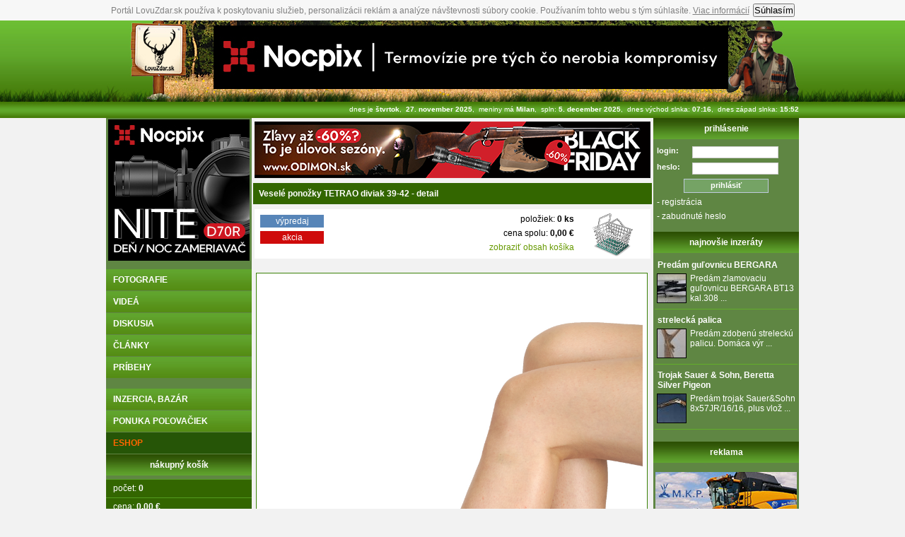

--- FILE ---
content_type: text/html; charset=UTF-8
request_url: https://www.lovuzdar.sk/produkt-200698/vesele-ponozky-tetrao-diviak-39-42-
body_size: 10204
content:
	<!DOCTYPE html PUBLIC "-//W3C//DTD XHTML 1.0 Transitional//EN" "http://www.w3.org/TR/xhtml1/DTD/xhtml1-transitional.dtd">
<html xmlns='http://www.w3.org/1999/xhtml' xml:lang='sk' lang='sk'>
<head>
<meta http-equiv="Content-Type" content="text/html; charset=UTF-8" />
<meta http-equiv="Content-Language" content="sk" />
<meta http-equiv="imagetoolbar" content="no" />
<meta http-equiv="Cache-Control" content="no-cache" />
<meta http-equiv="Pragma" content="no-cache" />
<meta http-equiv="Expires" content="-1" />
<meta name="author" content="DODUIN">
<meta name="copyright" content="(C) DODUIN, www.doduin.sk" />
<meta name="robots" content="index,follow" />
<meta name="description" content="Veselé ponožky TETRAO diviak 39-42   - poľovnícke potreby, eshop #0" />
<meta name="keywords" content="Veselé ponožky TETRAO diviak 39-42   - poľovnícke potreby, eshop #0" />
<meta http-equiv="Content-Script-Type" content="text/javascript" />
<meta http-equiv="Content-Style-Type" content="text/css" />
<meta http-equiv="Default-Style" content="styles_portal" />
<title>Veselé ponožky TETRAO diviak 39-42   - poľovnícke potreby, eshop #0 - LovuZdar.sk by DODUIN</title>
<link href="https://www.lovuzdar.sk/css/all.css" rel="stylesheet" type="text/css" />
<link href="https://www.lovuzdar.sk/css/eshop.css" rel="stylesheet" type="text/css" /><link href="https://www.lovuzdar.sk/lytebox.css" rel="stylesheet" type="text/css" />
<script type="text/javascript" src="https://www.lovuzdar.sk/lytebox.js"></script>

<script async src="https://pagead2.googlesyndication.com/pagead/js/adsbygoogle.js?client=ca-pub-7805391914124069"
     crossorigin="anonymous"></script>

<script src="https://www.lovuzdar.sk/ckeditor/ckeditor.js"></script>

<script language="JavaScript" src="https://www.lovuzdar.sk/datepick/ts_picker.js">
//Script by Denis Gritcyuk: tspicker@yahoo.com
//Submitted to JavaScript Kit (http://javascriptkit.com)
//Visit http://javascriptkit.com for this script
</script>
<script src="//www.lovuzdar.sk/javascript/cookiesok.js" async></script>

<!-- Google tag (gtag.js) -->
<script async src="https://www.googletagmanager.com/gtag/js?id=G-P12RNVTEDT"></script>
<script>
  window.dataLayer = window.dataLayer || [];
  function gtag(){dataLayer.push(arguments);}
  gtag('js', new Date());

  gtag('config', 'G-P12RNVTEDT');
</script>

<!-- Google reCaptcha -->
<script src="https://www.google.com/recaptcha/api.js" async defer></script></head>
<script src="https://www.lovuzdar.sk/jquery.js"></script>
<body>

<script type="text/javascript">


// kontrolna otazka pri potvrdeni formulara
function confirmation(otazka) {
	var answer = confirm(otazka)
	if (answer) {
		return true;
	} else {
		return false;
	}
}



function js_form_only_chars(obj,e) {
	var nums = new RegExp('^[a-z,A-Z,0-9]+$');
	var x1 = obj.value;
	if (x1!='' && x1.match(nums)==null) {
		alert('Dovolené sú iba znaky: a-z, A-Z, 0-9');
		obj.value = (isNaN(parseInt(x1))) ? '': parseInt(x1);
	}
}


function js_form_only_num(obj,e) {
	var nums = new RegExp('^[0-9]+$');
	var x1 = obj.value;
	if (x1!='' && x1.match(nums)==null) {
		alert('0-9');
		obj.value = (isNaN(parseInt(x1))) ? '': parseInt(x1);
	}
}

function js_form_only_num_pocet(obj) {
	if (obj.value==0) {
		obj.value = 1;
	}
}



</script>
<div id="allall">
	<div id="all">
		<div id="all_center">
			<div class="top_box jar1">
				<a href="https://www.lovuzdar.sk/" title="LovuZdar.sk" id="logo"></a>
				<div class="top_banner"><a href="/pages/page/reklama/klik.php?id=3&web=https://www.thermfox.cz/" target="_blank" title="www.thermfox.cz"><img src="/userfiles/reklama/5_728x90/thermfox.jpg" alt="termovizia nocpix" /></a></div>			</div>
			<div class="top_info">dnes je <strong>štvrtok</strong>,&nbsp;&nbsp;<strong>27. november 2025</strong>,&nbsp;&nbsp;meniny má <strong>Milan</strong>,&nbsp;&nbsp;spln: <strong>5. december 2025</strong>,&nbsp;&nbsp;dnes východ slnka: <strong>07:16</strong>,&nbsp;&nbsp;dnes západ slnka: <strong>15:52</strong></div>			<div id="menu_left">
				<div class="menu_box">
		<div class="menu_box_obsah_center">
		<a href="/pages/page/reklama/klik.php?id=22&web=https://www.thermfox.cz/nite-d70r.html" target="_blank" title="termovizia nocpix"><img src="/userfiles/reklama/8_200x200/thermfox.jpg" alt="termov&iacute;zia nocpix" /></a>	</div>
</div><div id="mm">
	<a href="https://www.lovuzdar.sk/fotografie" class="hm" title="poľovnícke fotografie">fotografie</a>
			<a href="https://www.lovuzdar.sk/videa" class="hm" title="poľovnícke videá">videá</a>
			<a href="https://www.lovuzdar.sk/diskusia" class="hm" title="diskusia">diskusia</a>
				<a href="https://www.lovuzdar.sk/clanky" class="hm" title="poľovnícke články">články</a>
			<a href="https://www.lovuzdar.sk/pribehy" class="hm" title="poľovnícke príbehy">príbehy</a>
			<p>&nbsp;</p>

	<a href="https://www.lovuzdar.sk/inzercia" class="hm" title="poľovnícka inzercia, bazár">inzercia, bazár</a>
			<a href="https://www.lovuzdar.sk/ponuka-polovaciek-polovacky" class="hm" title="ponuka poľovačiek, poplatkový odstrel poľovačky">ponuka poľovačiek</a>
	<a href="https://www.lovuzdar.sk/eshop" class="hm_press" title="poľovnícky eshop" style="color:#F60;">eshop</a>
    	<div class="menu_box">
	<h2>nákupný košík</h2>
	<div id="submenu" class="eshop">
		<a class="sm">počet: <span>0</span></a>
		<a class="sm">cena: <span>0,00 €</span></a>
		<a class="sm_center" href="https://www.lovuzdar.sk/kosik" title="košík"><span>zobraziť obsah košíka</span></a>
		<a class="sm" href="https://www.lovuzdar.sk/eshop/vypredaj" title="výpredaj"><span>výpredaj</span></a>
		<a class="sm" href="https://www.lovuzdar.sk/eshop/akcia" title="akcia"><span>akcia</span></a>
	</div>
</div>

	<div class="menu_box">
		<h2>Poľovnícke potreby</h2>
		<div id="submenu">
						<a class="sm" href="https://www.lovuzdar.sk/eshop/vabnicky" title="Poľovnícke potreby > Vábničky">Vábničky</a>
						<a class="sm" href="https://www.lovuzdar.sk/eshop/kozene-penazenky-a-dokladovky1" title="Poľovnícke potreby > Kožené peňaženky a dokladovky">Kožené peňaženky a dokladovky</a>
						<a class="sm" href="https://www.lovuzdar.sk/eshop/kozeny-tovar-zubecek" title="Poľovnícke potreby > Kožený tovar ZUBÍČEK">Kožený tovar ZUBÍČEK</a>
						<a class="sm" href="https://www.lovuzdar.sk/eshop/doplnky-na-lov" title="Poľovnícke potreby > Doplnky na lov">Doplnky na lov</a>
						<a class="sm" href="https://www.lovuzdar.sk/eshop/polovnicke-filmy" title="Poľovnícke potreby > Poľovnícke filmy">Poľovnícke filmy</a>
						<a class="sm" href="https://www.lovuzdar.sk/eshop/ostatne-doplnky" title="Poľovnícke potreby > Ostatné doplnky">Ostatné doplnky</a>
						<a class="sm" href="https://www.lovuzdar.sk/eshop/lebky-a-uprava-trofeji" title="Poľovnícke potreby > Lebky a úprava trofejí">Lebky a úprava trofejí</a>
						<a class="sm" href="https://www.lovuzdar.sk/eshop/cistenie-zbrani" title="Poľovnícke potreby > Čistenie zbraní">Čistenie zbraní</a>
						<a class="sm" href="https://www.lovuzdar.sk/eshop/zivolovne-pasce" title="Poľovnícke potreby > Živolovné pasce">Živolovné pasce</a>
						<a class="sm" href="https://www.lovuzdar.sk/eshop/strelecke-palice-a-sluchadla" title="Poľovnícke potreby > Strelecké palice a slúchadlá">Strelecké palice a slúchadlá</a>
						<a class="sm" href="https://www.lovuzdar.sk/eshop/praky-a-kuse" title="Poľovnícke potreby > Praky a kuše">Praky a kuše</a>
						<a class="sm" href="https://www.lovuzdar.sk/eshop/keramika" title="Poľovnícke potreby > Keramika">Keramika</a>
						<a class="sm" href="https://www.lovuzdar.sk/eshop/odznaky" title="Poľovnícke potreby > Odznaky">Odznaky</a>
						<a class="sm" href="https://www.lovuzdar.sk/eshop/hracky" title="Poľovnícke potreby > Hračky">Hračky</a>
						<a class="sm" href="https://www.lovuzdar.sk/eshop/alkoholtestery" title="Poľovnícke potreby > Alkoholtestery">Alkoholtestery</a>
						<a class="sm" href="https://www.lovuzdar.sk/eshop/vakuove-balicky-potravin" title="Poľovnícke potreby > Vákuové baličky potravín">Vákuové baličky potravín</a>
						<a class="sm" href="https://www.lovuzdar.sk/eshop/vahy" title="Poľovnícke potreby > Váhy">Váhy</a>
						<a class="sm" href="https://www.lovuzdar.sk/eshop/odpudzovace-hlodavcov" title="Poľovnícke potreby > Odpudzovače hlodavcov">Odpudzovače hlodavcov</a>
						<a class="sm" href="https://www.lovuzdar.sk/eshop/trezory" title="Poľovnícke potreby > Trezory">Trezory</a>
						<a class="sm" href="https://www.lovuzdar.sk/eshop/doplnky-pre-psov" title="Poľovnícke potreby > Doplnky pre psov">Doplnky pre psov</a>
						<a class="sm" href="https://www.lovuzdar.sk/eshop/vnadidla-na-zver" title="Poľovnícke potreby > Vnadidlá na zver">Vnadidlá na zver</a>
						<a class="sm" href="https://www.lovuzdar.sk/eshop/spracovanie-zveriny" title="Poľovnícke potreby > Spracovanie zveriny">Spracovanie zveriny</a>
						<a class="sm" href="https://www.lovuzdar.sk/eshop/doplnky-do-reviru" title="Poľovnícke potreby > Doplnky do revíru">Doplnky do revíru</a>
						<a class="sm" href="https://www.lovuzdar.sk/eshop/zbrane-a-strelivo" title="Poľovnícke potreby > Zbrane a strelivo">Zbrane a strelivo</a>
						<a class="sm" href="https://www.lovuzdar.sk/eshop/literatura" title="Poľovnícke potreby > Literatúra">Literatúra</a>
						<a class="sm" href="https://www.lovuzdar.sk/eshop/splhacie-posedy" title="Poľovnícke potreby > Šplhacie posedy">Šplhacie posedy</a>
						<a class="sm" href="https://www.lovuzdar.sk/eshop/nerezovy-program" title="Poľovnícke potreby > Nerezový program">Nerezový program</a>
						<a class="sm" href="https://www.lovuzdar.sk/eshop/vrhacky-asfaltovych-holubov" title="Poľovnícke potreby > Vrhačky asfaltových holubov">Vrhačky asfaltových holubov</a>
						<a class="sm" href="https://www.lovuzdar.sk/eshop/airsoftove-zbrane-a-strelivo" title="Poľovnícke potreby > Airsoftové zbrane a strelivo">Airsoftové zbrane a strelivo</a>
						<a class="sm" href="https://www.lovuzdar.sk/eshop/teleskopicke-stolicky" title="Poľovnícke potreby > Teleskopické stoličky">Teleskopické stoličky</a>
						<a class="sm" href="https://www.lovuzdar.sk/eshop/vzduchovky-norica" title="Poľovnícke potreby > Vzduchovky NORICA">Vzduchovky NORICA</a>
						<a class="sm" href="https://www.lovuzdar.sk/eshop/plynovky-a-flobertky-ekol" title="Poľovnícke potreby > Plynovky a flobertky EKOL">Plynovky a flobertky EKOL</a>
						<a class="sm" href="https://www.lovuzdar.sk/eshop/noze-a-naradie" title="Poľovnícke potreby > Nože a náradie">Nože a náradie</a>
						<a class="sm" href="https://www.lovuzdar.sk/eshop/elektronicke-pomocky-pre-vycvik-psov-dogtrace" title="Poľovnícke potreby > Elektronické pomôcky pre výcvik psov Dogtrace">Elektronické pomôcky pre výcvik psov Dogtrace</a>
						<a class="sm" href="https://www.lovuzdar.sk/eshop/botky-na-pazbu" title="Poľovnícke potreby > Botky na pažbu">Botky na pažbu</a>
						<a class="sm" href="https://www.lovuzdar.sk/eshop/balabany" title="Poľovnícke potreby > Balabány">Balabány</a>
						<a class="sm" href="https://www.lovuzdar.sk/eshop/rybarske-potreby" title="Poľovnícke potreby > Rybárske potreby">Rybárske potreby</a>
						<a class="sm" href="https://www.lovuzdar.sk/eshop/termovizie-flir" title="Poľovnícke potreby > Termovízie FLIR">Termovízie FLIR</a>
						<a class="sm" href="https://www.lovuzdar.sk/eshop/obranne-prostriedky" title="Poľovnícke potreby > Obranné prostriedky">Obranné prostriedky</a>
						<a class="sm" href="https://www.lovuzdar.sk/eshop/kempingove-vybavenie" title="Poľovnícke potreby > Kempingové vybavenie">Kempingové vybavenie</a>
						<a class="sm" href="https://www.lovuzdar.sk/eshop/gps-obojky-garmin" title="Poľovnícke potreby > GPS obojky Garmin">GPS obojky Garmin</a>
						<a class="sm" href="https://www.lovuzdar.sk/eshop/odpudzovace-komarov" title="Poľovnícke potreby > Odpudzovače komárov">Odpudzovače komárov</a>
						<a class="sm" href="https://www.lovuzdar.sk/eshop/chladiace-boxy-na-divinu" title="Poľovnícke potreby > Chladiace boxy na divinu">Chladiace boxy na divinu</a>
						<a class="sm" href="https://www.lovuzdar.sk/eshop/termosky-a-termohrnceky" title="Poľovnícke potreby > Termosky a termohrnčeky">Termosky a termohrnčeky</a>
						<a class="sm" href="https://www.lovuzdar.sk/eshop/dekoracne-vankuse" title="Poľovnícke potreby > Dekoračné vankúše">Dekoračné vankúše</a>
						<a class="sm" href="https://www.lovuzdar.sk/eshop/off-road-polovnicke-pneumatiky" title="Poľovnícke potreby > Off-road poľovnícke pneumatiky">Off-road poľovnícke pneumatiky</a>
					</div>
	</div>
		<div class="menu_box">
		<h2>Optika</h2>
		<div id="submenu">
						<a class="sm" href="https://www.lovuzdar.sk/eshop/nocne-videnie" title="Optika > Nočné videnie">Nočné videnie</a>
						<a class="sm" href="https://www.lovuzdar.sk/eshop/bering-optics-optika" title="Optika > BERING OPTICS optika">BERING OPTICS optika</a>
						<a class="sm" href="https://www.lovuzdar.sk/eshop/laserluchs-prisvity" title="Optika > LASERLUCHS prísvity">LASERLUCHS prísvity</a>
						<a class="sm" href="https://www.lovuzdar.sk/eshop/kolimatory" title="Optika > Kolimátory">Kolimátory</a>
						<a class="sm" href="https://www.lovuzdar.sk/eshop/dalekohlady" title="Optika > Ďalekohľady">Ďalekohľady</a>
						<a class="sm" href="https://www.lovuzdar.sk/eshop/steiner-optika" title="Optika > STEINER optika">STEINER optika</a>
						<a class="sm" href="https://www.lovuzdar.sk/eshop/vixen-optika" title="Optika > VIXEN optika">VIXEN optika</a>
						<a class="sm" href="https://www.lovuzdar.sk/eshop/dialkomery" title="Optika > Diaľkomery">Diaľkomery</a>
						<a class="sm" href="https://www.lovuzdar.sk/eshop/puskohlady" title="Optika > Puškohľady">Puškohľady</a>
						<a class="sm" href="https://www.lovuzdar.sk/eshop/prislusenstvo-k-nocnemu-videniu" title="Optika > Príslušenstvo k nočnému videniu">Príslušenstvo k nočnému videniu</a>
						<a class="sm" href="https://www.lovuzdar.sk/eshop/termovizie" title="Optika > Termovízie">Termovízie</a>
						<a class="sm" href="https://www.lovuzdar.sk/eshop/zeiss-optika" title="Optika > ZEISS optika">ZEISS optika</a>
						<a class="sm" href="https://www.lovuzdar.sk/eshop/vortex-optika" title="Optika > VORTEX optika">VORTEX optika</a>
						<a class="sm" href="https://www.lovuzdar.sk/eshop/pulsar-optika" title="Optika > PULSAR optika">PULSAR optika</a>
						<a class="sm" href="https://www.lovuzdar.sk/eshop/meopta-optika" title="Optika > MEOPTA optika">MEOPTA optika</a>
						<a class="sm" href="https://www.lovuzdar.sk/eshop/laserove-nastrelovace" title="Optika > Laserové nastrelovače">Laserové nastrelovače</a>
					</div>
	</div>
		<div class="menu_box">
		<h2>Fotopasce</h2>
		<div id="submenu">
						<a class="sm" href="https://www.lovuzdar.sk/eshop/fotopasce1" title="Fotopasce > Fotopasce">Fotopasce</a>
						<a class="sm" href="https://www.lovuzdar.sk/eshop/moultrie" title="Fotopasce > MOULTRIE">MOULTRIE</a>
						<a class="sm" href="https://www.lovuzdar.sk/eshop/scoutguard" title="Fotopasce > SCOUTGUARD">SCOUTGUARD</a>
						<a class="sm" href="https://www.lovuzdar.sk/eshop/cuddeback" title="Fotopasce > CUDDEBACK">CUDDEBACK</a>
						<a class="sm" href="https://www.lovuzdar.sk/eshop/prislusenstvo-pre-fotopasce" title="Fotopasce > Príslušenstvo pre fotopasce">Príslušenstvo pre fotopasce</a>
						<a class="sm" href="https://www.lovuzdar.sk/eshop/wildgame" title="Fotopasce > WILDGAME">WILDGAME</a>
						<a class="sm" href="https://www.lovuzdar.sk/eshop/spypoint" title="Fotopasce > SPYPOINT">SPYPOINT</a>
						<a class="sm" href="https://www.lovuzdar.sk/eshop/fotopasce-mms" title="Fotopasce > Fotopasce MMS">Fotopasce MMS</a>
						<a class="sm" href="https://www.lovuzdar.sk/eshop/uovision" title="Fotopasce > UOVISION">UOVISION</a>
						<a class="sm" href="https://www.lovuzdar.sk/eshop/bushnell" title="Fotopasce > BUSHNELL">BUSHNELL</a>
						<a class="sm" href="https://www.lovuzdar.sk/eshop/fotopasce-na-zlodejov" title="Fotopasce > Fotopasce na zlodejov">Fotopasce na zlodejov</a>
						<a class="sm" href="https://www.lovuzdar.sk/eshop/najpredavanejsie-fotopasce" title="Fotopasce > Najpredávanejšie fotopasce">Najpredávanejšie fotopasce</a>
						<a class="sm" href="https://www.lovuzdar.sk/eshop/spromise" title="Fotopasce > SPROMISE">SPROMISE</a>
						<a class="sm" href="https://www.lovuzdar.sk/eshop/fotopasce-s-externym-uloziskom" title="Fotopasce > Fotopasce s externým úložiskom">Fotopasce s externým úložiskom</a>
						<a class="sm" href="https://www.lovuzdar.sk/eshop/komplety-fotopasci" title="Fotopasce > Komplety fotopascí">Komplety fotopascí</a>
						<a class="sm" href="https://www.lovuzdar.sk/eshop/acorn" title="Fotopasce > ACORN">ACORN</a>
						<a class="sm" href="https://www.lovuzdar.sk/eshop/welltar" title="Fotopasce > WELLTAR">WELLTAR</a>
						<a class="sm" href="https://www.lovuzdar.sk/eshop/browning" title="Fotopasce > BROWNING">BROWNING</a>
					</div>
	</div>
		<div class="menu_box">
		<h2>Obuv a oblečenie</h2>
		<div id="submenu">
						<a class="sm" href="https://www.lovuzdar.sk/eshop/kozene-penazenky-a-dokladovky" title="Obuv a oblečenie > Kožené peňaženky a dokladovky">Kožené peňaženky a dokladovky</a>
						<a class="sm" href="https://www.lovuzdar.sk/eshop/polovnicke-doplnky" title="Obuv a oblečenie > Poľovnícke doplnky">Poľovnícke doplnky</a>
						<a class="sm" href="https://www.lovuzdar.sk/eshop/perka-na-klobuky" title="Obuv a oblečenie > Perká na klobúky">Perká na klobúky</a>
						<a class="sm" href="https://www.lovuzdar.sk/eshop/polovnicka-obuv-meindl" title="Obuv a oblečenie > Poľovnícka obuv MEINDL">Poľovnícka obuv MEINDL</a>
						<a class="sm" href="https://www.lovuzdar.sk/eshop/polovnicka-obuv" title="Obuv a oblečenie > Poľovnícka obuv">Poľovnícka obuv</a>
						<a class="sm" href="https://www.lovuzdar.sk/eshop/polovnicka-obuv-orizo" title="Obuv a oblečenie > Poľovnícka obuv ORIZO">Poľovnícka obuv ORIZO</a>
						<a class="sm" href="https://www.lovuzdar.sk/eshop/polovnicka-gumena-obuv" title="Obuv a oblečenie > Poľovnícka gumená obuv">Poľovnícka gumená obuv</a>
						<a class="sm" href="https://www.lovuzdar.sk/eshop/pilcicka-obuv" title="Obuv a oblečenie > Pilčícka obuv">Pilčícka obuv</a>
						<a class="sm" href="https://www.lovuzdar.sk/eshop/ochrana-obuvi-meindl" title="Obuv a oblečenie > Ochrana obuvi MEINDL">Ochrana obuvi MEINDL</a>
						<a class="sm" href="https://www.lovuzdar.sk/eshop/chiruca-polovnicka-obuv" title="Obuv a oblečenie > CHIRUCA poľovnícka obuv">CHIRUCA poľovnícka obuv</a>
						<a class="sm" href="https://www.lovuzdar.sk/eshop/polovnicke-kravaty" title="Obuv a oblečenie > Poľovnícke kravaty">Poľovnícke kravaty</a>
						<a class="sm" href="https://www.lovuzdar.sk/eshop/oblecenie-eurohunt" title="Obuv a oblečenie > Oblečenie EUROHUNT">Oblečenie EUROHUNT</a>
						<a class="sm" href="https://www.lovuzdar.sk/eshop/polovnicke-oblecenie" title="Obuv a oblečenie > Poľovnícke oblečenie">Poľovnícke oblečenie</a>
						<a class="sm" href="https://www.lovuzdar.sk/eshop/deky" title="Obuv a oblečenie > Deky">Deky</a>
						<a class="sm" href="https://www.lovuzdar.sk/eshop/polovnicka-obuv-irish-setter" title="Obuv a oblečenie > Poľovnícka obuv IRISH SETTER">Poľovnícka obuv IRISH SETTER</a>
						<a class="sm" href="https://www.lovuzdar.sk/eshop/alpenheat-vyhrievane-oblecenie-susice-topanok" title="Obuv a oblečenie > ALPENHEAT - vyhrievané oblečenie, sušiče topánok">ALPENHEAT - vyhrievané oblečenie, sušiče topánok</a>
						<a class="sm" href="https://www.lovuzdar.sk/eshop/margita-oblecenie" title="Obuv a oblečenie > MARGITA oblečenie">MARGITA oblečenie</a>
						<a class="sm" href="https://www.lovuzdar.sk/eshop/hubertus-oblecenie" title="Obuv a oblečenie > HUBERTUS oblečenie">HUBERTUS oblečenie</a>
						<a class="sm" href="https://www.lovuzdar.sk/eshop/hodinky-greiner" title="Obuv a oblečenie > Hodinky Greiner">Hodinky Greiner</a>
						<a class="sm" href="https://www.lovuzdar.sk/eshop/polovnicke-termopradlo" title="Obuv a oblečenie > Poľovnícke termoprádlo">Poľovnícke termoprádlo</a>
						<a class="sm" href="https://www.lovuzdar.sk/eshop/merkel-gear-oblecenie" title="Obuv a oblečenie > MERKEL GEAR oblečenie">MERKEL GEAR oblečenie</a>
						<a class="sm" href="https://www.lovuzdar.sk/eshop/tetrao" title="Obuv a oblečenie > TETRAO">TETRAO</a>
					</div>
	</div>
	<div class="menu_box">
    <h2>luky a kuše</h2>
    <div id="submenu">
        <a class="sm" target="_blank" href="http://www.luk.sk/sk/eshop/luky-1-profesionalny-lukostrelecky-obchod-od-2008/reflexne-kuse-kladkove-kuse-pistolove-kuse-kusa-prislusenstvo/9" title="kuša">poľovnícke kuše</a>
        <a class="sm" target="_blank" href="http://www.luk.sk/sk/eshop/luky-1-profesionalny-lukostrelecky-obchod-od-2008/lov-lukom-a-kusou-lovecke-posedy-maskovacie-kryty-stany-prisl/81" title="lov s lukom a kušou">lov s lukom a kušou</a>
        <a class="sm" target="_blank" href="http://www.luk.sk/sk/eshop/luky-1-profesionalny-lukostrelecky-obchod-od-2008/kladkove-luky-a-prislusenstvo-pre-kladkovy-luk/3" title="kladkové luky">kladkové luky</a>
        <a class="sm" target="_blank" href="http://www.luk.sk/" title="poľovnícky luk">poľovnícke luky</a>
    </div>
</div>	<a href="https://www.lovuzdar.sk/firmy" class="hm" title="poľovnícke firmy a eshopy">firmy a eshopy</a>
			<a href="https://www.lovuzdar.sk/dopyt" class="hm" title="dopyt - pomôžeme vám nájsť najlepšiu cenu">DOPYT</a>
			<p>&nbsp;</p>

	<a href="https://www.lovuzdar.sk/akcie" class="hm" title="poľovnícke podujatia">poľovnícke podujatia</a>
	<a href="https://www.lovuzdar.sk/pravna-poradna" class="hm" title="právna poradňa">právna poradňa</a>
		<a href="https://www.lovuzdar.sk/chovatelske-stanice" class="hm" title="chovateľské stanice, kynologické stanice">chovateľské stanice</a>
	<a href="https://www.lovuzdar.sk/recepty" class="hm" title="recepty z diviny">recepty z diviny</a>
			<a href="https://www.lovuzdar.sk/pz" class="hm" title="poľovnícke združenia">poľovnícke združenia</a>
		<a href="https://www.lovuzdar.sk/zoznamka" class="hm" title="poľovnícka zoznamka">zoznamka</a>
	<p>&nbsp;</p>

	<a href="https://www.lovuzdar.sk/oznamy" class="hm" title="oznamy">oznamy portálu</a>
			<a href="https://www.lovuzdar.sk/na-stiahnutie" class="hm" title="na stiahnutie">na stiahnutie</a>
	<p>&nbsp;</p>

	<a href="https://www.lovuzdar.sk/partneri" class="hm" title="partneri">partneri portálu</a>
	<a href="https://www.lovuzdar.sk/vseobecne-pravidla" class="hm" title="všeobecné pravidlá portálu">všeobecné pravidlá</a>
	<a href="https://www.lovuzdar.sk/autorske-prava" class="hm" title="autorské práva">autorské práva</a>
	<a href="https://www.lovuzdar.sk/kontakt" class="hm" title="kontakt">kontakt</a>
</div><div class="menu_box">
		<div class="menu_box_obsah_center">
			</div>
</div>	<div class="menu_box">
		<h2>TOP fotky týždňa</h2>
		<div class="menu_box_obsah_center">
			<div id="menu_firma_tip">
				<a class="obr" href="/foto-397897/jelen-4vt" title="Jeleň 4vt"><img class="foto" src="/userfiles/foto2025/28566/397897/___detail_img_20251125_101346.jpg" alt="Jeleň 4vt" /></a>
				<a class="nadpis" href="/foto-397897/jelen-4vt" class="foto_name" title="Jeleň 4vt">Jeleň 4vt</a>
								<p><img class="status" src="/img/on.jpg" alt="on" title="online"> <a class="profil muz" target="_parent" href="/profil/bogo" title="bogo">bogo</a></p>
								</div>
		</div>
	</div>
		<div class="menu_box">
		<h2>náš tip</h2>
		<div class="menu_box_obsah_center">
			<div id="menu_firma_tip">
				<a class="obr" href="https://www.lovuzdar.sk/firma-15/odimon" title="ODIMON"><img src="https://www.lovuzdar.sk/userfiles/firmy/loga/odimon_jpg.jpg" alt="ODIMON" /></a>
				<a class="nadpis" href="https://www.lovuzdar.sk/firma-15/odimon" title="ODIMON">ODIMON</a>
				<div class="popis">Fotopasce, vábničky Nordik Predator, vnadidlá na zver, poľovnícke odznaky, sokoliarske odznaky, kľúčenky, sošky.<br />Bratislavský kraj, Bratislava</div>
			</div>
		</div>
	</div>
		<div class="menu_box">
		<h2>chovateľská stanica</h2>
		<div class="menu_box_obsah_center">
			<div id="menu_firma_tip">
				<a class="obr" href="https://www.lovuzdar.sk/chovatelska-stanica-57/chovatelska-stanica-blue-slovakia" title="Chovateľská stanica Blue Slovakia"><img src="https://www.lovuzdar.sk/userfiles/chovatelske_stanice/loga/logo6.jpg" alt="Chovateľská stanica Blue Slovakia" /></a>
				<a class="nadpis" href="https://www.lovuzdar.sk/chovatelska-stanica-57/chovatelska-stanica-blue-slovakia" title="Chovateľská stanica Blue Slovakia">Chovateľská stanica Blue Slovakia</a>
				<div class="popis">Chovateľská stanica Blue Slovakia sa venuje chovu plemena modrý gaskonský baset.<br />Nitriansky kraj, Dolný Ohaj</div>
			</div>
		</div>
	</div>
				</div>

			<div id="stred">
				<div class="reklama_stred">
	<div><a href="/pages/page/reklama/klik.php?id=27&web=https://www.odimon.sk/black-friday" target="_blank" title="ODIMON"><img src="/userfiles/reklama/1_560x80/odimon_black_friday.png" alt="ODIMON" /></a></div></div><div id="hlaska_skript"></div><div class="stred_box">
	<h1>Veselé ponožky TETRAO diviak 39-42   - detail</h1>
	<div class="stred_box_obsah_center">

		<div id="eshop_stred_panel">
	<div class="button">
		<a class="bb vypredaj" href="https://www.lovuzdar.sk/eshop/vypredaj" title="výpredaj">výpredaj</a>
        <a class="bb akcia" href="https://www.lovuzdar.sk/eshop/akcia" title="akcia">akcia</a>
    </div>
    <div class="kosik_panel">
        <div class="kos"><a href="https://www.lovuzdar.sk/kosik" title="zobraziť košík"><img src="https://www.lovuzdar.sk/img/eshop/kos_e.png" alt="kosik" /></a></div>
    	<div class="info">
            <div>položiek: <span>0 ks</span></div>
            <div>cena spolu: <span>0,00 €</span></div>
			<div><a class="link" href="https://www.lovuzdar.sk/kosik" title="zobraziť obsah košíka">zobraziť obsah košíka</a></div>
        </div>
    </div>
</div>		<div id="eshop">
			<div class="produkt">
				<div class="obsah_center">
                							<img src="https://www.odimon.sk/buxus/images/fotogaleria/katalog_produktov/obuv_a_oblecenie/tetrao_1/vesele_ponozky_tetrao/vesele_ponozky_tetrao_diviak/_DSC7363_copy.jpg" alt="Veselé ponožky TETRAO diviak 39-42  " width="540px" />
                        				</div>
				<div class="obsah_center"><img src="https://www.lovuzdar.sk/img/eshop_novinka.jpg" alt="novinka" />				</div>
				<div class="obsah_center">
					<form method="post">
					<input type="hidden" name="id_prod" value="200698" />
					<input type="hidden" name="prem" value="kosik_add" />
					počet: <select name="f_pocet" size="1">
													<option value="1">1</option>
														<option value="2">2</option>
														<option value="3">3</option>
														<option value="4">4</option>
														<option value="5">5</option>
														<option value="6">6</option>
														<option value="7">7</option>
														<option value="8">8</option>
														<option value="9">9</option>
														<option value="10">10</option>
												</select>
					&nbsp;&nbsp;<input type="submit" value="vložiť do košíka" />
					&nbsp;&nbsp;&nbsp;&nbsp;&nbsp;&nbsp;&nbsp;&nbsp;&nbsp;&nbsp;&nbsp;&nbsp;&nbsp;&nbsp;cena: <span>7,95 €</span>
					</form>
				</div>
                                <div><iframe src="http://www.facebook.com/plugins/like.php?href=https://www.lovuzdar.sk/produkt-200698/vesele-ponozky-tetrao-diviak-39-42-&amp;width=400&amp;layout=standard&amp;action=like&amp;show_faces=false&amp;share=true&amp;height=35" scrolling="no" frameborder="0" style="border:none; overflow:hidden; width:400px; height:35px;" allowTransparency="true"></iframe></div>
                                    <div class="zaruka">
                        Záručná doba: 2 roky                    </div>
                    				<div class="obsah_center"><h4>Popis</h4></div>
				<div class="obsah">
					
        
        <ul>
<li><strong>Vyrobené s láskou na Slovensku</strong></li>
<li><strong>Kvalitné materiály až 90% bavlny</strong></li>
<li><strong>Zaručená pohodlnosť nosenia</strong></li>
<li><strong>Originalita každej z farieb a motívov</strong></li>
<li><strong>Všestranná využiteľnosť</strong></li>
<li><strong>Ručné navrhnuté vzory</strong></li>
</ul>
<p style="text-align: justify;"><strong>Veselé ponožky TETRAO</strong> sú vyrobené z tých najkvalitnejších materiálov <strong>priamo na Slovensku</strong>. Poskytujú pohodlné a komfortné nosenie počas celého dňa. Pohodlnosť nosenia zaručuje <strong>vysoký podiel bavlny a to až 90%.</strong> Láska, hlboký vzťah k prírode a pomoc pri záchrane ohrozených druhov sa spojili a vznikli originálne veselé ponožky TETRAO s rôznymi motívmi. <strong>Nosenie veselých ponožiek našej značky vám vždy zlepší náladu a vytvorí úsmev na tvári.</strong></p>
<p><strong>Parametre produktu:</strong></p>
<p><strong>Materiál:</strong> 90% Bavlna, 8% Polyamid, 2% Elastan<br /><strong>Veľkosti:</strong> 25-29, 30-34, 35-38, 39-42, 43-46</p>
<p style="text-align: justify;">Zakúpením produktov <strong>modernej a profesionálnej značky TETRAO</strong> podporujete návrat ohrozeného druhu <strong>Hlucháňa hôrneho (Tetrao urogallus)</strong> späť do prírody. <strong>ODIMON</strong> sa aktívne podieľa na zvýšenie populácie tohto druhu vo voľnej prírode a zároveň na zlepšení kvality jeho životného prostredia.</p>        
    				</div>
				<div class="title">
										<div class="left">kategória: <a href="https://www.lovuzdar.sk/eshop/" title=""></a></div>
				</div>
			</div>
					</div>

			
	</div>
</div><div class="stred_box">
	<h1>reklama</h1>
	<div class="stred_box_obsah_center">
			</div>
</div><div class="stred_box">
	<div class="stred_box_obsah">
		<div id="bot_link">
        <p align="justify">Užívaním portálu LovuZdar.sk užívateľ prehlasuje, že sa oboznámil s autorskými právami, podmienkami používania a všeobecnými pravidlami tohto portálu, plne rozumie ich obsahu, súhlasí s nimi, bude sa nimi riadiť a na znak súhlasu s ich obsahom sa zaväzuje ich dodržiavať pri užívaní portálu www.lovuzdar.sk a využívaní jeho služieb.</p>
        <p>&nbsp;</p>
		<p>Admin nezodpovedá za obsah pridaný návštevníkmi LovuZdar.sk</p>
        <p>&nbsp;</p>
		<p>Admin si vyhradzuje právo vymazať akýkoľvek obsah pridaný návštevníkmi portálu ak tak uzná za vhodné.</p>
		</div>
	</div>
</div><div style="text-align:center;"><g:plusone></g:plusone></div>			</div>

			<div id="menu_right">
				<div class="menu_box">
	<h2>prihlásenie</h2>
	<div class="menu_box_obsah">

					<form action="https://www.lovuzdar.sk/?prem=aut" method="post">
			<input type="hidden" value="1" name="pamat" />
			<div class="riadok"><label>login:</label> <input name="f_login" class="field txt" type="text" /></div>
			<div class="riadok"><label>heslo:</label> <input name="f_heslo" class="field txt" type="password" /></div>
			<div class="riadok_cntr"><input type="submit" class="btn_sbmt" value="prihlásiť" /></div>
			<div class="riadok"><a href="https://www.lovuzdar.sk/registracia" title="registrácia">- registrácia</a></div>
			<div class="riadok"><a href="https://www.lovuzdar.sk/forget" title="zabudnuté heslo">- zabudnuté heslo</a></div>
			</form>
			
	</div>
</div><div class="menu_box">
	<h2>najnovšie inzeráty</h2>
	<div class="menu_box_obsah_center">
		<div id="box_inzercia">
				<div class="inzerat">
			<a class="nadpis" href="https://www.lovuzdar.sk/inzerat-59988/predam-gulovnicu-bergara" title="Predám guľovnicu BERGARA">Predám guľovnicu BERGARA</a>
							<a href="https://www.lovuzdar.sk/inzerat-59988/predam-gulovnicu-bergara" title="Predám guľovnicu BERGARA"><img src="https://www.lovuzdar.sk/userfiles/inzercia/59988/___small_83e7eab9_f1ca_4f2c_bae3_cbb826def954.jpeg" alt="Predám guľovnicu BERGARA" /></a>
				Predám zlamovaciu guľovnicu BERGARA BT13 kal.308 ...		</div>
					<div class="inzerat">
			<a class="nadpis" href="https://www.lovuzdar.sk/inzerat-59987/strelecka-palica" title="strelecká palica">strelecká palica</a>
							<a href="https://www.lovuzdar.sk/inzerat-59987/strelecka-palica" title="strelecká palica"><img src="https://www.lovuzdar.sk/userfiles/inzercia/59987/___small_20251115_182721.jpg" alt="strelecká palica" /></a>
				Predám zdobenú streleckú palicu.
 Domáca výr ...		</div>
					<div class="inzerat">
			<a class="nadpis" href="https://www.lovuzdar.sk/inzerat-59986/trojak-sauer-sohn-beretta-silver-pigeon" title="Trojak Sauer & Sohn, Beretta Silver Pigeon">Trojak Sauer & Sohn, Beretta Silver Pigeon</a>
							<a href="https://www.lovuzdar.sk/inzerat-59986/trojak-sauer-sohn-beretta-silver-pigeon" title="Trojak Sauer & Sohn, Beretta Silver Pigeon"><img src="https://www.lovuzdar.sk/userfiles/inzercia/59986/___small_img_1371.jpg" alt="Trojak Sauer & Sohn, Beretta Silver Pigeon" /></a>
				Predám trojak Sauer&Sohn 8x57JR/16/16, plus vlož ...		</div>
					</div>
	</div>
</div><div class="menu_box">
	<h2>reklama</h2>
	<div class="menu_box_obsah_center">
		<div class="reklama_200x100"></div><div class="reklama_200x100"></div><div class="reklama_200x100"></div><div class="reklama_200x100"><a href="/pages/page/reklama/klik.php?id=29&web=https://mkpsro.sk/nahradne-diely-" target="_blank" title="M.K.P. s.r.o. AGRO služby"><img src="/userfiles/reklama/3_200x100/mkp.jpg" alt="mkpsro.sk AGRO služby" /></a></div><div class="reklama_200x100"></div><div class="reklama_200x100"></div><div class="reklama_200x100"></div><div class="reklama_200x100"></div><div class="reklama_200x100"></div><div class="reklama_200x100"></div>	</div>
</div><div class="menu_box">
	<h2>eshop - náš tip</h2>
	<div class="menu_box_obsah_center">
		<div id="menu_firma_tip">
			<a class="obr" href="https://www.lovuzdar.sk/produkt-243463/polovnicka-obuv-meindl-lugano-7-5-" title="Poľovnícka obuv MEINDL Lugano 7,5  ">				<img src="https://www.odimon.sk/buxus/images/produkty/katalog_produktov/obuv_a_oblecenie/polovnicka_obuv_meindl/polovnicka_obuv_meindl_lugano/20151903210320-ObuvMEINDLLugano.jpg" alt="" width="190px" />
				</a>
			<a class="nadpis" href="https://www.lovuzdar.sk/produkt-243463/polovnicka-obuv-meindl-lugano-7-5-" class="foto_name" title="Poľovnícka obuv MEINDL Lugano 7,5  ">Poľovnícka obuv MEINDL Lugano 7,5  </a>
			<a class="nadpis" class="foto_name" title="Poľovnícka obuv MEINDL Lugano 7,5   - 224,50 €">224,50 €</a>
		</div>
	</div>
</div>
<div class="menu_box">
	<h2>partneri</h2>
	<div class="menu_box_obsah_center">
		<div id="menu_partneri">
        	
			<p><a href="https://www.facebook.com/groups/334654085157200" title="rybársky portál, ryby" target="_blank"><img src="https://www.lovuzdar.sk/userfiles/partneri/menu/petrovzdar_88x31.gif" alt="portál pre rybárov" border="0" width="88px" height="31px" /></a></p>

			<p><a href="#" title="ODIMON" target="_blank"><img src="https://www.lovuzdar.sk/userfiles/partneri/menu/88x31-odimon.jpg" alt="ODIMON" border="0" width="88px" height="31px" /></a></p>

			<p><a href="https://www.polovnictvoterem.sk/" title="Poľovníctvo TEREM" target="_blank"><img src="https://www.lovuzdar.sk/userfiles/partneri/menu/88x31-terem.jpg" alt="Poľovníctvo TEREM" border="0" width="88px" height="31px" /></a></p>
			
			<p><a href="http://www.hunting-shop.cz/" title="Hunting-shop - lovecké potřeby, optika, puškohledy, dalekohledy, zbraně, nože, vzduchovky, kulovnice, brokovnice, střelivo, oděvy, obuv, boty, holinky" target="_blank"><img src="https://www.lovuzdar.sk/userfiles/partneri/menu/hunting-shop-88x31.gif" width="88" height="31" alt="Hunting-shop.cz" title="Hunting-shop - lovecké potřeby, optika, puškohledy, dalekohledy, zbraně, nože, vzduchovky, kulovnice, brokovnice, střelivo, oděvy, obuv, boty, holinky" border="0" /></a></p>


		</div>
	</div>
</div><div class="menu_box">
	<h2>najviac vás zaujíma téma</h2>
	<div class="menu_box_obsah">
		<a href="/diskusia-tagcloud-912/270-win" style="font-size: 12px;" title="270 win">270 win</a> <a href="/diskusia-tagcloud-437/30-06" style="font-size: 14px;" title="30-06">30-06</a> <a href="/diskusia-tagcloud-611/6-5x55" style="font-size: 13px;" title="6,5x55">6,5x55</a> <a href="/diskusia-tagcloud-95/7-62x39" style="font-size: 13px;" title="7,62x39">7,62x39</a> <a href="/diskusia-tagcloud-78/7x57" style="font-size: 13px;" title="7x57">7x57</a> <a href="/diskusia-tagcloud-252/7x64" style="font-size: 16px;" title="7x64">7x64</a> <a href="/diskusia-tagcloud-76/7x65r" style="font-size: 12px;" title="7x65R">7x65R</a> <a href="/diskusia-tagcloud-38/8x57" style="font-size: 18px;" title="8x57">8x57</a> <a href="/diskusia-tagcloud-40/8x57js" style="font-size: 12px;" title="8x57js">8x57js</a> <a href="/diskusia-tagcloud-26/9-3x62" style="font-size: 14px;" title="9,3x62">9,3x62</a> <a href="/diskusia-tagcloud-147/sabatti" style="font-size: 13px;" title="Sabatti">Sabatti</a> <a href="/diskusia-tagcloud-498/cz-557" style="font-size: 13px;" title="cz 557">cz 557</a> <a href="/diskusia-tagcloud-976/blaser" style="font-size: 14px;" title="blaser">blaser</a> <a href="/diskusia-tagcloud-254/dalekohlad" style="font-size: 13px;" title="dalekohlad">dalekohlad</a> <a href="/diskusia-tagcloud-77/delta" style="font-size: 12px;" title="delta">delta</a> <a href="/diskusia-tagcloud-516/docter" style="font-size: 13px;" title="docter">docter</a> <a href="/diskusia-tagcloud-401/fotopasca" style="font-size: 14px;" title="fotopasca">fotopasca</a> <a href="/diskusia-tagcloud-597/geco" style="font-size: 13px;" title="geco">geco</a> <a href="/diskusia-tagcloud-394/geco-plus" style="font-size: 12px;" title="geco plus">geco plus</a> <a href="/diskusia-tagcloud-604/haenel" style="font-size: 14px;" title="haenel">haenel</a> <a href="/diskusia-tagcloud-11/hawke" style="font-size: 12px;" title="hawke">hawke</a> <a href="/diskusia-tagcloud-576/kahles" style="font-size: 12px;" title="kahles">kahles</a> <a href="/diskusia-tagcloud-37/kolimator" style="font-size: 13px;" title="kolimator">kolimator</a> <a href="/diskusia-tagcloud-876/leupold" style="font-size: 13px;" title="leupold">leupold</a> <a href="/diskusia-tagcloud-238/meopta" style="font-size: 13px;" title="meopta">meopta</a> <a href="/diskusia-tagcloud-689/minox" style="font-size: 13px;" title="minox">minox</a> <a href="/diskusia-tagcloud-497/nocne-videnie" style="font-size: 12px;" title="nocne videnie">nocne videnie</a> <a href="/diskusia-tagcloud-29443/pard" style="font-size: 13px;" title="pard">pard</a> <a href="/diskusia-tagcloud-292/prebijanie" style="font-size: 12px;" title="prebíjanie">prebíjanie</a> <a href="/diskusia-tagcloud-933/puskohlad" style="font-size: 13px;" title="puskohlad">puskohlad</a> <a href="/diskusia-tagcloud-117/sako" style="font-size: 14px;" title="sako">sako</a> <a href="/diskusia-tagcloud-32/sauer" style="font-size: 13px;" title="sauer">sauer</a> <a href="/diskusia-tagcloud-245/termovizia" style="font-size: 13px;" title="termovizia">termovizia</a> <a href="/diskusia-tagcloud-251/tikka" style="font-size: 15px;" title="tikka">tikka</a> <a href="/diskusia-tagcloud-158/vortex" style="font-size: 13px;" title="vortex">vortex</a> <a href="/diskusia-tagcloud-196/yukon" style="font-size: 13px;" title="yukon">yukon</a> <a href="/diskusia-tagcloud-61/zeiss" style="font-size: 12px;" title="zeiss">zeiss</a> <a href="/diskusia-tagcloud-9784/1" style="font-size: 13px;" title="1">1</a> <a href="/diskusia-tagcloud-25100/2" style="font-size: 12px;" title="2">2</a>     </div>
</div>			</div>
            
            
			<div id="bottom">
				<div class="bottom_left">&copy; 2006 - 2025 LovuZdar.sk Všetky práva vyhradené.</div>				<div class="bottom_right">
					<a href="https://www.lovuzdar.sk/vseobecne-pravidla" title="všeobecné pravidlá" class="bottom">všeobecné pravidlá</a> | <a href="https://www.lovuzdar.sk/autorske-prava" title="autorské práva" class="bottom">autorské práva</a> | <a href="https://www.lovuzdar.sk/ochrana-osobnych-udajov" title="ochrana osobných údajov" class="bottom">ochrana osobných údajov</a> | <a href="https://www.lovuzdar.sk/ochrana-osobnych-udajov-eshop" title="ochrana osobných údajov získaných cez eshop" class="bottom">ochrana osobných údajov získaných cez eshop</a> | <a href="https://www.lovuzdar.sk/eshop-obchodne-podmienky" title="obchodné podmienky" class="bottom">obchodné podmienky</a> | <a href="https://www.lovuzdar.sk/partneri" title="partneri" class="bottom">partneri</a> | <a href="https://www.lovuzdar.sk/kontakt" title="kontakt" class="bottom">kontakt</a>
				</div>			</div>
		</div>
	</div>
</div>

<script type="text/javascript" src="https://apis.google.com/js/plusone.js">
  {lang: 'sk'}
</script>

</body>
</html>

--- FILE ---
content_type: text/html; charset=utf-8
request_url: https://accounts.google.com/o/oauth2/postmessageRelay?parent=https%3A%2F%2Fwww.lovuzdar.sk&jsh=m%3B%2F_%2Fscs%2Fabc-static%2F_%2Fjs%2Fk%3Dgapi.lb.en.W5qDlPExdtA.O%2Fd%3D1%2Frs%3DAHpOoo8JInlRP_yLzwScb00AozrrUS6gJg%2Fm%3D__features__
body_size: 164
content:
<!DOCTYPE html><html><head><title></title><meta http-equiv="content-type" content="text/html; charset=utf-8"><meta http-equiv="X-UA-Compatible" content="IE=edge"><meta name="viewport" content="width=device-width, initial-scale=1, minimum-scale=1, maximum-scale=1, user-scalable=0"><script src='https://ssl.gstatic.com/accounts/o/2580342461-postmessagerelay.js' nonce="HzU3WDDZO8CVS6cKa2dYDw"></script></head><body><script type="text/javascript" src="https://apis.google.com/js/rpc:shindig_random.js?onload=init" nonce="HzU3WDDZO8CVS6cKa2dYDw"></script></body></html>

--- FILE ---
content_type: text/html; charset=utf-8
request_url: https://www.google.com/recaptcha/api2/aframe
body_size: -85
content:
<!DOCTYPE HTML><html><head><meta http-equiv="content-type" content="text/html; charset=UTF-8"></head><body><script nonce="YeGUmuKW2A1wBfC7b9wqUg">/** Anti-fraud and anti-abuse applications only. See google.com/recaptcha */ try{var clients={'sodar':'https://pagead2.googlesyndication.com/pagead/sodar?'};window.addEventListener("message",function(a){try{if(a.source===window.parent){var b=JSON.parse(a.data);var c=clients[b['id']];if(c){var d=document.createElement('img');d.src=c+b['params']+'&rc='+(localStorage.getItem("rc::a")?sessionStorage.getItem("rc::b"):"");window.document.body.appendChild(d);sessionStorage.setItem("rc::e",parseInt(sessionStorage.getItem("rc::e")||0)+1);localStorage.setItem("rc::h",'1764272528864');}}}catch(b){}});window.parent.postMessage("_grecaptcha_ready", "*");}catch(b){}</script></body></html>

--- FILE ---
content_type: text/css
request_url: https://www.lovuzdar.sk/css/all.css
body_size: 3160
content:
body {
	font-family:Tahoma, Arial, Verdana;
	font-size:12px;
	color:#000000;
	background-color:#F2F2F2;
	text-align:center;
	height:100%;
}

* {
	margin:0;
	padding:0;
}

img {
	border:none;
}
img.profil {
	border:1px solid #CCCCCC;
	vertical-align:middle;
}
img.foto {
	border:1px solid #DDDDDD;
	padding:2px;
	background-color:#FFFFFF;
}
img.foto_sutaz {
	border:1px solid #DDDDDD;
	padding:2px;
	background-color:#FFFFFF;
}
img.sutaz {
	position: absolute;
	top: 0px;
	left: 0px;
}

a {
	text-decoration:none;
	color:#000000;
}
a:hover {
	text-decoration:underline;
}

ul li {
	list-style:none;
}

#allall {
	width:100%;
	margin:0px auto;
	overflow:hidden;
	display:block;
	background:url(../img/bg_top.jpg) repeat-x top;
}
#all {
	width:980px;
	margin:0px auto;
	overflow:hidden;
	display:block;
	background:url(../img/bg_stred.jpg) repeat-y;
}

#all_center {
	float:left;
	width:100%;
	margin:0px;
	text-align:left;
}
#all_center .top_box {
	width:980px; /* 836 */
	height:115px;
	float:right;
	text-align:right;
}
#all_center .jar1 {
	background:url(../img/foto/jar1.jpg) no-repeat;
}
#all_center .jar2 {
	background:url(../img/foto/jar2.jpg) no-repeat;
}
#all_center .leto1 {
	background:url(../img/foto/leto2.jpg) no-repeat;
}
#all_center .zima1 {
	background:url(../img/foto/zima1.jpg) no-repeat;
}
#all_center .zima2 {
	background:url(../img/foto/zima2.jpg) no-repeat;
}
#all_center .zima3 {
	background:url(../img/foto/zima3.jpg) no-repeat;
}
#all_center .zima4 {
	background:url(../img/foto/zima4.jpg) no-repeat;
}
#all_center .vianoce1 {
	background:url(../img/foto/vianoce1.jpg) no-repeat;
}
#all_center .vianoce2 {
	background:url(../img/foto/vianoce2.jpg) no-repeat;
}
#all_center .top_box .top_banner {
	display:block;
	margin:7px 100px 0px 0px;
	float:right;
}
#all_center .top_info {
	clear:both;
	display:block;
	overflow:hidden;
	background:url(../img/bg_info.jpg) repeat-x;
	width:100%;
	height:18px;
	color:#FFFFFF;
	font-size:10px;
	text-align:right;
	padding:5px 5px 0px 0px;
}
#info_box {
	clear:both;
	display:block;
	overflow:hidden;
	width:100%;
	height:18px;
	color:#063;
	background-color:#F2F2F2;
	font-size:10px;
	padding:5px 5px 0px 5px;
}
#info_box_priatelia {
	clear:both;
	display:block;
	overflow:hidden;
	width:100%;
	color:#063;
	font-size:12px;
	padding:5px 5px 5px 5px;
}
#info_box_priatelia table tr {
	display:block;
	padding:5px;
}
#logo {
/*	background:url(../img/logo.jpg) no-repeat;*/
	width:144px;
	height:115px;
	display:block;
	float:left;
}

#bottom {
	background:url(../img/bg_info.jpg) repeat-x;
	height:23px;
	display:block;
	width:100%;
	overflow:hidden;
	color:#FFFFFF;
	font-size:10px;
	clear:both;
}
#bottom .bottom_left {
	float:left;
	display:block;
	padding:5px 0px 0px 10px;
	text-align:left;
}
#bottom .bottom_right {
	float:right;
	display:block;
	padding:5px 10px 0px 0px;
	text-align:right;
}
#bottom a.bottom {
	color:#FFFFFF;
	font-size:10px;
}
#bottom a.bottom_press {
	color:#FFFFFF;
	font-size:10px;
	text-decoration:underline;
}
#bot_link {
	font-size:10px;
	padding:5px;
}

#menu_left {
	display:block;
	overflow:hidden;
	width:206px;
	float:left;
	color:#FFFFFF;
}
#menu_left a {
	color:#FFFFFF;
}
#menu_right {
	display:block;
	overflow:hidden;
	width:206px;
	float:right;
	color:#FFFFFF;
}
#menu_right a {
	color:#FFFFFF;
}

#mm {
	display:block;
	overflow:hidden;
	width:206px;
	padding:0px 0px 10px 0px;
}
#mm a.hm {
	display:block;
	background:url(../img/button_hm.jpg);
	width:196px;
	height:16px;
	font-size:12px;
	font-weight:bold;
	color:#FFFFFF;
	padding:8px 0px 6px 10px;
	margin:0px 0px 1px 0px;
	text-transform:uppercase;
}
#mm a.hm:hover {
	background-image:none;
	background-color:#265507;
	text-decoration:none;
	text-transform:uppercase;
}
#mm a.hm_press {
	display:block;
	background-color:#265507;
	width:196px;
	height:16px;
	font-size:12px;
	font-weight:bold;
	color:#FFFFFF;
	padding:8px 0px 6px 10px;
	margin:0px 0px 1px 0px;
	text-transform:uppercase;
}
#mm a.hm_press:hover {
	text-decoration:none;
}
#mm a.mm {
	display:block;
	font-size:12px;
	color:#FFFFFF;
	padding:5px 0px 6px 20px;
	border-top:1px solid #62ad2b;
}
#mm a.mm:hover {
	background-color:#265507;
	text-decoration:none;
}
#mm a.mm_press {
	display:block;
	font-size:12px;
	color:#FFFFFF;
	padding:5px 0px 6px 20px;
	border-top:1px solid #539a20;
	background-color:#265507;
}

#submenu {
	display:block;
	overflow:hidden;
	width:206px;
}
#submenu.eshop {
	background-color:#360;
}
#submenu a.sm {
	display:block;
	font-size:12px;
	color:#FFFFFF;
	padding:5px 0px 6px 10px;
	border-top:1px solid #539a20;
}
#submenu span {
	font-weight:bold;
}
#submenu a.sm:hover {
	background-color:#265507;
	text-decoration:none;
}
#submenu a.sm_center {
	display:block;
	font-size:12px;
	color:#FFFFFF;
	text-align:center;
	padding:5px 0px 6px 10px;
	border-top:1px solid #539a20;
}
#submenu a.sm_center:hover {
	background-color:#265507;
	text-decoration:none;
}
#submenu a.sm_press {
	display:block;
	font-size:12px;
	color:#FFFFFF;
	padding:5px 0px 6px 10px;
	border-top:1px solid #539a20;
	background-color:#265507;
}

#all_center .menu_box {
	display:block;
	overflow:hidden;
	width:206px;
	padding:0px 0px 10px 0px;
}
#all_center .menu_box h2 {
	background:url(../img/nadpis_bg.jpg) repeat-x;
	width:206px;
	height:22px;
	font-size:12px;
	color:#FFFFFF;
	text-align:center;
	padding:8px 0px 0px 0px;
	margin:0px 0px 5px 0px;
}
#all_center .menu_box .menu_box_obsah {
	display:block;
	width:202px;
	padding:2px 2px 2px 2px;
}
#all_center .menu_box .menu_box_obsah_center {
	display:block;
	width:202px;
	text-align:center;
	padding:2px 2px 2px 2px;
}
#all_center .menu_box div.riadok {
	width:196px;
	display:block;
	padding:3px 3px 3px 3px;
	overflow:hidden;
}
#all_center .menu_box a.riadok {
	display:block;
	overflow:hidden;
	padding:2px 2px 2px 2px;
}
#all_center .menu_box a.riadok:hover {
	background-color:#265507;
	text-decoration:none;
}
#all_center .menu_box .riadok_cntr {
	width:196px;
	display:block;
	padding:3px 3px 3px 3px;
	overflow:hidden;
	text-align:center;
}
#all_center .menu_box .riadok_pas {
	width:196px;
	display:block;
	padding:3px 3px 0px 3px;
	margin:0px 0px 3px 0px;
	overflow:hidden;
	text-align:center;
	border-bottom:1px solid #62ad2b;
}
#all_center .menu_box .riadok_cntr img {
	border:1px solid black;
}
#all_center .menu_box .nick {
	font-weight:bold;
	color:#000000;
}
#all_center .menu_box label {
	font-size:11px;
	font-weight:bold;
	display:block;
	width:50px;
	float:left;
}
#all_center .menu_box .field {
	float:left;
}


#stred {
	display:block;
	overflow:hidden;
	width:564px;
	float:left;
	padding:0px 2px 5px 2px;
}
#stred .reklama_stred {
	display:block;
	overflow:hidden;
	text-align:center;
	padding:5px 0px 5px 0px;
}
#stred .stred_box {
	display:block;
	overflow:hidden;
	width:564px;
	padding:0px 0px 20px 0px;
}
#stred .stred_box h1 {
	/*background:url(../img/nadpis_bg.jpg) repeat-x top;*/
	width:554px;
	font-size:12px;
	color:#FFFFFF;
	text-align:left;
	padding:8px;
	margin:2px 0px 5px 0px;
	display:block;
	overflow:hidden;
	background-color:#336600;
}
#stred .stred_box .stred_red {
	color:#F00;
	text-align:center;
	padding:8px;
	margin:2px 0px 5px 0px;
	display:block;
	overflow:hidden;
}
#stred h2 {
	width:550px;
	font-size:12px;
	color:#669933;
	text-align:left;
	padding:8px 5px 5px 5px;
	margin:2px 0px 5px 0px;
	border-bottom:1px solid #CCCCCC;
}
#stred h2 a {
	color:#669933;
}
#stred h4 {
	font-size:10px;
	color:#669933;
	text-align:left;
	padding:2px 2px 2px 2px;
	margin:2px 0px 5px 0px;
	border-bottom:1px solid #E5E5E5;
}
#stred h4 a {
	color:#669933;
}
#stred h5 {
	font-size:11px;
	color:#669933;
	text-align:left;
	padding:2px 2px 2px 2px;
	margin:2px 0px 5px 0px;
	border-bottom:1px solid #E5E5E5;
}
#stred .stred_box .ciara {
	border-top:1px solid #CCCCCC;
	margin:10px 0px 10px 0px;
	display:block;
	clear:both;
}
#stred .stred_box .stred_box_obsah {
	display:block;
	overflow:hidden;
	width:560px;
	text-align:left;
	padding:2px 2px 2px 2px;
}
#stred .stred_box .stred_box_obsah p {
	display:block;
	overflow:hidden;
	text-align:left;
	padding:2px 2px 2px 2px;
	color:#999;
	font-size:9px;
}
#stred .stred_box .stred_box_obsah .dokumenty p {
	display:block;
	overflow:hidden;
	text-align:justify;
	padding:2px 2px 2px 2px;
	margin:5px 0px 5px 0px;
	color:#999;
	font-size:12px;
}
#stred .stred_box .stred_box_obsah .dokumenty h4 {
	font-size:12px;
	margin-top:20px;
}
#stred .stred_box .stred_box_obsah_center {
	display:block;
	overflow:hidden;
	width:560px;
	text-align:center;
	padding:2px 2px 2px 2px;
}
#stred .stred_box .stred_box_obsah_center div.top_link {
	padding:5px;
	border-bottom:1px solid #DFDFDF;
	margin-bottom:10px;
	font-size:10px;
	text-align:right;
}
#stred .stred_box div.right {
	text-align:right;
	padding:0px 0px 5px 0px;
}
#stred a.black {
	color:#000000;
}
#stred a.block:hover {
	text-decoration:underline;
}
#stred a.link {
	color:#000000;
	text-decoration:underline;
}
#stred .stred_box .linky_right {	
	display:block;
	width:100%;
	overflow:hidden;
	padding:0px 0px 5px 0px;
	margin:0px 0px 5px 0px;
	border-bottom:1px solid #CCCCCC;
	text-align:right;
}
#stred .stred_box .prepinac {
	display:block;
	width:100%;
	overflow:hidden;
	text-align:right;
}
#stred .stred_box .dole {
	border-top:1px solid #CCCCCC;
	padding:5px 0px 0px 0px;
	margin:5px 0px 0px 0px;
}
#stred .stred_box .hore {
	border-bottom:1px solid #CCCCCC;
	padding:0px 0px 5px 0px;
	margin:0px 0px 5px 0px;
}
#stred div.hlaska {
	display:block;
	overflow:hidden;
	padding:20px 10px 10px 10px;
}
#hlaska {
	display:block;
	overflow:hidden;
	padding:20px 10px 20px 10px;
	text-align:center;
	color:#FF6600;
}
#hlaska_skript {
	display:block;
	overflow:hidden;
	padding:20px 10px 20px 10px;
	text-align:center;
	color:#FF6600;
	display:none;
}

#stred .box {
	display:block;
	overflow:hidden;
}
#stred .box .box_obsah {
	display:block;
	overflow:hidden;
	width:556px;
	padding:2px 2px 2px 2px;
}
#stred .box .box_obsah_center {
	display:block;
	overflow:hidden;
	width:556px;
	text-align:center;
	padding:2px 2px 2px 2px;
}


/********* buttony ***********/
input {
	color:#000000;
	font-size:11px;
	border:1px solid #CCCCCC;
}
input:hover {
	border:1px solid #999999;
}
input.txt {
	color:#000000;
	font-size:11px;
	width:120px;
	height:15px;
	border:1px solid #CCCCCC;
}
input.txt:hover {
	border:1px solid #999999;
}
input.btn_sbmt {
	width:120px;
	height:20px;
	border:1px solid #BECADC;
	color:#FFFFFF;
	background-color:#75a365; /*#265507;*/
	font-weight:bold;
	padding-top:0px;
	padding-bottom:2px;
}
input.btn_sbmt:hover {
	color:#FFFFFF;
	cursor:pointer;
	border:1px solid #FFFFFF;
}
input.no_width {
	width:auto;
}
textarea {
	color:#000000;
	font-size:11px;
	border:1px solid #CCCCCC;
	width:100%;
	height:100px;
}
textarea:hover {
	border:1px solid #999999;
}
select {
	color:#000000;
	font-size:11px;
	width:120px;
	border:1px solid #CCCCCC;
}
select.no_width {
	width:auto;
}


#box_inzercia div.inzerat {
	width:199px;
	display:block;
	overflow:hidden;
	border-bottom:1px solid #62ad2b;
	margin:0px 0px 5px 0px;
	padding:3px 0px 3px 3px;
	text-align:left;
}
#box_inzercia div.inzerat a.nadpis {
	display:block;
	width:198px;
	overflow:hidden;
	text-align:left;
	font-weight:bold;
	padding:0px 0px 5px 1px;
}
#box_inzercia div.inzerat img {
	float:left;
	margin:0px 5px 5px 0px;
	border:1px solid #000000;
}
#box_inzercia div.inzerat img:hover {
	border:1px solid #FFFFFF;
}
#box_inzercia div.inzerat a.menu_link {
	color:#c3b59f;
	clear:left;
	text-align:justify;
	display:block;
	padding:2px 2px 2px 2px;
}


#menu_firma_tip {
	display:block;
	overflow:hidden;
}
#menu_firma_tip .info {
	text-align:center;
	display:block;
	position:absolute;
	background-color:#FFFFFF;
	width:160px;
	margin:3px 0px 0px 21px;
}
#menu_firma_tip a.obr {
	text-align:center;
	display:block;
	overflow:hidden;
}
#menu_firma_tip a.obr img {
	border:1px solid #000000;
}
#menu_firma_tip a.obr img:hover {
	border:1px solid #FFFFFF;
}
#menu_firma_tip a.nadpis {
	text-align:center;
	display:block;
	overflow:hidden;
	font-weight:bold;
	margin:3px 0px 0px 0px;
}
#menu_firma_tip div.popis {
	text-align:justify;
	display:block;
	overflow:hidden;
	padding:5px;
}


#top_partner_menu {
	width:206px;
	text-align:center;
	display:block;
	overflow:hidden;
}
#top_partner_menu h2 {
	background:url(../img/nadpis_bg.jpg) repeat-x;
	width:206px;
	height:22px;
	font-size:12px;
	color:#FFFFFF;
	text-align:center;
	padding:8px 0px 0px 0px;
	margin:0px 0px 5px 0px;
}
#menu_partneri {
	display:block;
	overflow:hidden;
	padding:0px 6px 0px 6px;
}
#menu_partneri p {
	padding:3px;
	display:block;
	overflow:hidden;
	float:left;
}

img.status {
	border:1px solid #000000;
}


a.profil {
	font-weight:bold;
}
a.muz {
	color:#99CC33;
}
a.zena {
	color:#FF9933;
}
a.spravca {
	color:#999;
}
#menu_left a.muz {
	color:#99CC33;
}
#menu_left a.zena {
	color:#FF9933;
}
#menu_left a.spravca {
	color:#999;
}
#menu_right a.muz {
	color:#99CC33;
}
#menu_right a.zena {
	color:#FF9933;
}
#menu_right a.spravca {
	color:#999;
}


#selecter {
	display:block;
	padding:3px;
	text-align:right;
}
#selecter select {
	width:200px;
}


div.reklama_200x100 {
	padding-bottom:2px;
}

a.facebook {
	background:url(../img/facebook.jpg) no-repeat;
	padding:0 0 0 22px;
}


#firmy_stred_tip {
	font-size:9px;
	padding:3px;
	margin:0px 3px 3px 3px;
	display:block;
	overflow:hidden;
	background-color:#FAFAFA;
}
#firmy_stred_tip img {
	float:left;
	padding:0px 5px 0px 0px;
}
#firmy_stred_tip h5 {
	font-size:9px;
}
#firmy_stred_tip a {
	font-size:9px;
	color:#6C6C6C;
}
#firmy_stred_tip_banner {
	margin:0px;
	padding:0px 2px 0px 2px;
}

/*
#ibo_200x100 {
	position:absolute;
	left:10px;
	top:5px;
	width:200px;
	height:100px;
}
*/
#ibo_200x100 {
	position:absolute;
	right:5px;
	top:5px;
	width:200px;
	height:100px;
}

#inzercia .pravidla {
	padding:0px 10px 20px 10px;
	font-size:12px;
	text-align:justify;
	display:block;"
}
#inzercia .pravidla p {
	text-align:justify;
	font-size:12px;
	padding:2px 0px 2px 0px;
}

/* formulare */
#form {
	display:block;
	overflow:hidden;
	margin:10px 20px 10px 20px;
	width:476px;
}
#form label {
	color:#000;
	font-size:12px;
	float:left;
	clear:left;
	padding:1px;
	width:120px;
	height:20px;
	text-align:right;
	margin:6px 5px 6px 0px;
}
#form input.txt {
	width:340px;
	padding:1px;
	height:20px;
	font-size:12px;
	border:1px solid #CCCCCC;
	margin:6px 5px 6px 0px;
}
#form select.txt {
	width:340px;
	padding:1px;
	height:20px;
	font-size:12px;
	border:1px solid #CCCCCC;
	margin:6px 5px 6px 0px;
}
#form textarea.txt {
	width:340px;
	padding:1px;
	height:100px;
	font-size:12px;
	border:1px solid #CCCCCC;
	margin:6px 5px 6px 0px;
}
#form .info_popis {
	clear:both;
	font-size:10px;
	color:#999;
	text-align:left;
	padding:0px 0px 0px 120px;
}
#form .kat_popis {
	border:1px solid #CCC;
	color:#999;
	background-color:#FFF;
	padding:3px;
	font-size:9px;
	text-align:justify;
	margin:0px 0px 0px 120px;
}
#form .kat_popis .nadpis {
	font-weight:bold;
	text-align:left;
}


#bann_history {
	border:1px solid #DADADA;
}
#bann_history th {
	text-align:center;
	background-color:#EEEEEE;
}
#bann_history tr {
	background-color:#EFEFEF;
}
#bann_history td {
	padding:3px;
	text-align:center;
}


#diskusia_prispevky_od_css {
	display:block;
	overflow:hidden;
}
#diskusia_prispevky_od_css span {
	font-weight:bold;
}
#diskusia_prispevky_od_css .kom {
	display:block;
	overflow:hidden;
	width:534px;
	background-color:#F2F2F2;
	padding:10px;
}
#diskusia_prispevky_od_css .kom1 {
	background-color:#FAFAFA;
}
#diskusia_prispevky_od_css .kom .left {
	display:block;
	overflow:hidden;
	float:left;
}
#diskusia_prispevky_od_css .kom .data {
  display:block;
  overflow:hidden;
  margin-left:55px;
  text-align:justify;
  color:#999999;
}
#diskusia_prispevky_od_css .kom .data p {
	margin-top:10px;
	color:#000000;
}
#diskusia_prispevky_od_css .kom .data p.links {
	margin-top:10px;
	text-align:right;
}
#diskusia_prispevky_od_css .kom .data p.hlasy {
	text-align:right;
	color:#999;
	font-size:10px;
}
#diskusia_prispevky_od_css .kom .data p.hlasy a {
	color:#999;
	font-size:10px;
}
#diskusia_prispevky_od_css .kom p.pozn {
	margin-top:0px;
	text-align:right;
	color:#CCC;
	font-size:10px;
}
#diskusia_prispevky_od_css img.avatar {
	padding:1px;
	border:1px solid #DDDDDD;
}

div.priatelia_login_search {
	border-bottom:1px solid #CCC;
	margin-bottom:5px;
	padding-bottom:5px;
	text-align:right;
}

span.ds {
	color:#F00;
}

#buttons {
	display:block;
	overflow:hidden;
	margin:10px 10px 10px 10px;
	text-align:right;
}
#buttons a {
	display:block;
	overflow:hidden;
	margin:10px 10px 10px 10px;
	float:right;
	color:#FFFFFF;
	background:#75a365;
	padding:5px 10px;
	-webkit-border-radius: 10px;
	-moz-border-radius: 10px;
	border-radius: 10px;
	font-size:12px;
	text-shadow: 0 1px #666666;
	box-shadow:0 2px 3px #E3E3E3;
	-moz-box-shadow:0 2px 3px #E3E3E3;
	-webkit-box-shadow:0 2px 3px #E3E3E3;
	-o-box-shadow:0 2px 3px #E3E3E3;
	border:1px solid #CDCDCD;
}
#buttons a:hover {
	color:#060;
	text-decoration:none;
}

#loga {
	display:block;
	overflow:hidden;
	margin:0px 10px 10px 10px;
	text-align:center;
}

#div_bann_dovod {
	display:none;
	border:3px solid #F00;
	background-color:#FFC;
	padding:5px;
	margin:10px;
}
#div_bann_dovod p {
	margin:5px;
	padding:5px;
}
#div_bann_dovod p input.i_dovod {
	padding:5px;
	width:300px;
}
#div_bann_dovod p input.i_submit {
	padding:5px;
	cursor:pointer;
}

/*================================png==hack======================================*
img{
	behavior: url("iepngfix.htc")

 }
*/

--- FILE ---
content_type: text/css
request_url: https://www.lovuzdar.sk/css/eshop.css
body_size: 1988
content:
#eshop .uvod_box {
	clear:both;
}
#eshop h2 {
	text-align:left;
	color:#FF6600;
	margin: 0px 0px 0px 0px;
}
#eshop .produkty {
	display:block;
	overflow:hidden;
	width:172px;
	height:300px;
	float:left;
	border: 1px solid #3a8107;
	margin:10px 5px 10px 5px;
	padding:0px;
	background-color:#FFFFFF;
}
#eshop .produkty .title {
	background-color:#75a365;
	color:#FFFFFF;
	overflow:hidden;
	padding:2px;
	width:168px;
	height:60px;
	display:table-cell;
	vertical-align:middle;
}
#eshop .produkty .title .left {
  float:left;
  display:block;
}
#eshop .produkty .title .left a {
	color:#FFFFFF;
}
#eshop .produkty .title .left a:hover {
	color:#FFFFFF;
	text-decoration:underline;
}
#eshop .produkty .title .center {
  display:block;
  text-align:center;
}
#eshop .produkty .title .center a {
	color:#FFFFFF;
}
#eshop .produkty .title .center a:hover {
	color:#FFFFFF;
	text-decoration:underline;
}
#eshop .produkty .title .right {
  float:right;
  display:block;
}
#eshop .produkty .title .right a {
	color:#FFFFFF;
}
#eshop .produkty .title .right a:hover {
	color:#FFFFFF;
	text-decoration:underline;
}
#eshop .produkty .obsah_foto {
	text-align:center;
	vertical-align:middle;
	padding:1px;
	display:block;
	padding:5px;
	clear:both;
}
#eshop .produkty .obsah_foto img {
	display:block;
	float:left;
	border:1px solid #999999;
}
#eshop .produkty .obsah_foto img:hover {
	border:1px solid #333333;
}
#eshop .produkty .info {
	width:50px;
	float:left;
	text-align:center;
	display:block;
	margin:6px 0px 0px 6px;
}
#eshop .produkty .cena {
	width:110px;
	float:right;
	text-align:right;
	font-weight:bold;
	display:block;
	font-size:14px;
	padding:15px 5px 0px 0px;
}
#eshop .produkty .link {
	width:110px;
	float:right;
	text-align:right;
	padding:10px 5px 0px 0px;
}
#eshop .produkty .link a {
	text-decoration:underline;
}
/*#eshop .produkty .info {
	text-align:center;
	display:block;
	position:absolute;
	background-color:#FFFFFF;
	width:160px;
	margin:6px 0px 0px 6px;
}*/

#eshop .produkt {
	display:block;
	width:552px;
	float:left;
	border: 1px solid #3a8107;
	margin:10px 2px 10px 2px;
	padding:0px;
	overflow:hidden;
	background-color:#FFFFFF;
}
#eshop .produkt span {
	font-weight:bold;
}
#eshop .produkt .title {
	background-color:#75a365;
	color:#FFFFFF;
	overflow:hidden;
	padding:2px;
	height:15px;
	display:block;
}
#eshop .produkt .title .left {
  float:left;
  display:block;
}
#eshop .produkt .title .left a {
	color:#FFFFFF;
}
#eshop .produkt .title .left a:hover {
	color:#FFFFFF;
	text-decoration:underline;
}
#eshop .produkt .title .center {
  display:block;
  text-align:center;
}
#eshop .produkt .title .center a {
	color:#FFFFFF;
}
#eshop .produkt .title .center a:hover {
	color:#FFFFFF;
	text-decoration:underline;
}
#eshop .produkt .title .right {
  float:right;
  display:block;
}
#eshop .produkt .title .right a {
	color:#FFFFFF;
}
#eshop .produkt .title .right a:hover {
	color:#FFFFFF;
	text-decoration:underline;
}
#eshop .produkt .obsah {
	text-align:left;
	display:block;
	overflow:hidden;
	padding:5px;
	width:542px;
}
#eshop .produkt .delivery_info {
	text-align:center;
	display:block;
	overflow:hidden;
	padding:5px;
	width:542px;
	font-size:14px;
	color:#F30;
}
#eshop .produkt .obsah_center {
	text-align:center;
	display:block;
	overflow:hidden;
	padding:5px;
	width:542px;
}
#eshop .produkt .obsah_center h4 {
	font-size:14px;
	color:#669933;
	text-align:left;
	padding:2px 2px 2px 2px;
	margin:2px 0px 5px 0px;
	border-bottom:1px solid #E5E5E5;
}
#eshop .produkt .tabulka_velkosti {
	text-align:center;
	display:block;
	overflow:hidden;
	padding:5px;
	width:542px;
	border-bottom:1px solid #E5E5E5;
}
#eshop .produkt .tabulka_velkosti h4 {
	font-size:14px;
	color:#669933;
	text-align:left;
	padding:2px 2px 2px 2px;
	margin:2px 0px 5px 0px;
	border-bottom:1px solid #E5E5E5;
}
#eshop .produkt .tabulka_velkosti a {
	display:block;
	float:left;
	text-align:center;
	padding:5px;
	margin:5px;
	width:35px;
	border:1px solid #E5E5E5;
}
#eshop .produkt .tabulka_velkosti a:hover {
	display:block;
	float:left;
	text-align:center;
	padding:5px;
	margin:5px;
	width:35px;
	border:1px solid #090;
	font-weight:bold;
	text-decoration:none;
	background-color:#CCE7BC;
}
#eshop .produkt .tabulka_velkosti a.press {
	display:block;
	float:left;
	text-align:center;
	padding:5px;
	margin:5px;
	width:35px;
	border:1px solid #090;
	font-weight:bold;
	text-decoration:none;
	background-color:#E0FDA6;
}
#eshop .produkt .obsah img {
	display:block;
	float:left;
	margin:0px 5px 5px 0px;
	border:1px solid #999999;
}
#eshop .produkt .obsah img:hover {
	border:1px solid #333333;
}
#eshop .produkt .obsah .right {
  float:right;
  display:block;
}

#produkt_detail {
	display:block;
	overflow:hidden;
}
#produkt_detail a {
	text-decoration:none;
	font-weight:bold;
}
#produkt_detail a:hover {
	text-decoration:underline;
}
#produkt_detail .f_logo {
	display:block;
	width:100%;
	text-align:center;
	padding:0px 0px 10px 0px;
}
#produkt_detail .f_logo img {
	border:1px solid #999999;
}
#produkt_detail dl {
	overflow:hidden;
	display:block;
}
#produkt_detail dl dt {
	clear:left;
	float:left;
	text-align:right;
	width:50px;
	font-weight:bold;
	margin:0px;
	padding:0px;
	display:block;
	overflow:hidden;
}
#produkt_detail dl dd {
	float:left;
	padding:0px 0px 0px 10px;
	width:470px;
	text-align:left;
	margin-bottom:10px;
	display:block;
	overflow:hidden;
}
#produkt_detail dl dd a.fotka {
	display:block;
	overflow:hidden;
	float:left;
	margin:1px;
}
#produkt_detail dl dd a.fotka img {
	border:1px solid #999999;
}
#produkt_detail dl dd a.fotka img:hover {
	border:1px solid #333333;
}



#content {
	padding:10px 0 0 6px;
	height:auto;
	color:#848282;
	background:#FFFFFF;
}
#content ul {
	margin:0px;
	padding:0 0 0 10px;
}
#content ul li {
list-style:none;
float:left;
width:223px;
height:316px;
margin:0px;
border-bottom:1px solid #E6E6E6;
border-right:1px solid #E6E6E6;
}
#content ul li .title {
	text-align:right;
	font-family:tahoma;
	font-size:11px;
	padding:10px 5px 0 0;
}
#content ul li .titlehl {
	font-size:14px;
	font-weight:bold;
}
#content ul li .thumb {
	float:left;
	width:102px;
	height:111px;
	padding:5px 0 10px 10px;
}
#content ul li .price {
	float:right;
	padding:40px 4px 0 0;
	width:102px;
	height:61px;
	font-family:tahoma;
	font-size:11px;
	text-align:right;
}
#content ul li .pricehl {
	font-family:tahoma;
	font-size:14px;
	font-weight:bold;
	color:#FF850D;
}
#content ul li .pricevl { 
	font-family:tahoma;
	font-size:11px;
	color:#666666;
}
#content ul li .details {
	float:left;
	width:193px;
	height:auto;
	font-family:tahoma;
	font-size:11px;
	margin:0px 10px 0px 10px;
	padding:10px 0 10px 0;
	border-bottom:#CCCCCC 1px dashed;
	border-top:#CCCCCC 1px dashed;
}
#content ul li .buttons {
	float:left;
	width:213px;
	height:51px;
	font-family:tahoma;
	font-size:11px;
	padding:10px 0px 10px 5px;
}

#content .main {
	font-family:Verdana, Arial, Helvetica, sans-serif;
	font-size:11px;
	margin:15px;
	border-bottom:1px solid #CCCCCC;
}
#content .main .left {
	float:left;
	width:300px;
}
#content .main .right {
	float:right;
	width:300px;
}
#content .main .right .top {
	padding: 0 0 10px 0;
	text-align:right;
}
#content .main .right .box {
	width:150px;
	float:left;
	text-align:right;
}
#content .buttons {
	padding:15px;
	font-family:Verdana, Arial, Helvetica, sans-serif;
	font-size:11px;
	text-align:left;
	overflow:hidden;
}
#content .buttons1 {
	margin:15px 15px 15px 15px;
	padding:0px 0px 15px 0px;
	font-family:Verdana, Arial, Helvetica, sans-serif;
	font-size:11px;
	text-align:left;
	border-bottom:1px solid #CCCCCC;
}

#content .prodrow {
	font-family:Verdana, Arial, Helvetica, sans-serif;
	font-size:11px;
	background-color:#FFFFFF;
	padding:0 5px 0 5px;
	border-bottom: 1px solid #CCCCCC;
	margin: 0 5px 0 5px;
}
#content .prodrow .col1 {
	float:left;
	width:200px;
	padding:20px 0 20px 0px;
}
#content .prodrow .col1 img {
	float:left;
}
#content .prodrow .col2 {
	float:left;
	width:130px;
	text-align:center;
	padding:20px 0 20px 0px;
}
#content .prodrow .col3 {
	float:left;
	width:70px;
	text-align:right;
	padding:20px 0 20px 0px;
}
#content .prodrow .col4 {
	float:left;
	text-align:right;
	width:70px;
	padding:20px 0 20px 0px;
}
#content .prodrow .col5 {
	float:left;
	text-align:right;
	width:50px;
	padding:20px 0 20px 0px;
}
#content .total {
	font-family:Verdana, Arial, Helvetica, sans-serif;
	font-size:11px;
	margin:15px;
	border-bottom:1px solid #CCCCCC;
}
#content .total .left {
	float:left;
	width:300px;
}
#content .total .right {
	float:right;
	width:300px;
}
#content .total .right div {
	width:150px;
	float:left;
}

#content .texts {
	padding:15px 100px 15px 30px;
	font-family:Verdana, Arial, Helvetica, sans-serif;
	font-size:11px;
}
.logintextfield {
	width:300px;
	font-size:11px;
}
/*register page*/
.registertextfield {
	font-size:11px;
	width:280px;
	margin:0px;
}
.registerselect {
	font-size:11px;
	width:284px;
	margin:0px;
}


#obj {
	width:690px;
}
#obj a {
	text-decoration:none;
	color:#000000;
}
#obj a:hover {
	text-decoration:underline;
}
#obj .nadpis {
	background-color:#FF6600;
	color:#FFFFFF;
}
#obj .riadok {
	background-color:#CCCCCC;
	color:#000000;
}
#obj .riadok:hover {
	background-color:#999999;
}


table.obj_detail {
	width:690px;
}
table.obj_detail th {
	text-align:right;
	padding:0px 5px 0px 0px;
}
table.obj_detail td {
	text-align:left;
	padding:0px 0px 0px 5px;
}

#obj {
	width:690px;
}
#obj a {
	text-decoration:none;
	color:#000000;
}
#obj a:hover {
	text-decoration:underline;
}
#obj .nadpis {
	background-color:#FF6600;
	color:#FFFFFF;
}
#obj .riadok {
	background-color:#CCCCCC;
	color:#000000;
}
#obj .riadok:hover {
	background-color:#999999;
}


#obj1 {
	width:600px;
}
#obj1 a {
	text-decoration:none;
	color:#000000;
}
#obj1 a:hover {
	text-decoration:underline;
}
#obj1 .nadpis {
	background-color:#FF6600;
	color:#FFFFFF;
}
#obj1 .riadok {
	background-color:#CCCCCC;
	color:#000000;
}
#obj1 .riadok:hover {
	background-color:#999999;
}

#eshop_stred_panel {
	display:block;
	overflow:hidden;
	padding:3px;
	background-color:#FFFFFF;
	font-size:10px;
	clear:both;
	margin-bottom:10px;
}
#eshop_stred_panel .button {
	display:block;
	float:left;
	width:100px;
}
#eshop_stred_panel .button a.bb {
	display:block;
	font-size:12px;
	text-align:center;
	margin:5px;
	padding:2px;
	color:#FFF;
}
#eshop_stred_panel .button a.bb:hover {
	text-decoration:none;
	font-weight:bold;
}
#eshop_stred_panel .button a.novinka {
	background-color:#c1d34d;
}
#eshop_stred_panel .button a.vypredaj {
	background-color:#5785b8;
}
#eshop_stred_panel .button a.akcia {
	background-color:#cf0b0b;
}
#eshop_stred_panel .kosik_panel {
	display:block;
	float:right;
	width:300px;
	font-size:12px;
}
#eshop_stred_panel .kosik_panel .info {
	float:right;
	text-align:right;
	width:200px;
}
#eshop_stred_panel .kosik_panel .info div {
	padding:4px 5px 2px 2px;
}
#eshop_stred_panel .kosik_panel .info span {
	font-weight:bold;
}
#eshop_stred_panel .kosik_panel .info a.link {
	color:#690;
	text-decoration:none;
}
#eshop_stred_panel .kosik_panel .info a.link:hover {
	text-decoration:underline;
}
#eshop_stred_panel .kosik_panel .kos {
	float:right;
	text-align:center;
	width:100px;
}

#eshop_box_tip {
	display:block;
	overflow:hidden;
	width:560px;
	padding:0px 0px 0px 0px;
}
#eshop_box_tip .eshop_box {
	width:82px;
	display:block;
	overflow:hidden;
	float:left;
	padding:3px 3px 3px 8px;
}
#eshop_box_tip .eshop_box:hover {
	background-color:#F5F5F5;
}
#eshop_box_tip .eshop_box .foto {
	width:82px;
	display:block;
	overflow:hidden;
	float:left;
	clear:left;
}
#eshop_box_tip .eshop_box .foto img {
	width:80px;
	height:80px;
	border:1px solid #CCC;
}
#eshop_box_tip .eshop_box .info {
	display:block;
	overflow:hidden;
	float:left;
	clear:left;
	width:82px;
	text-align:center;
	font-weight:bold;
	padding:5px 0px 5px 0px;
	color:#F60;
}
#eshop_box_tip .eshop_box .cena {
	display:block;
	overflow:hidden;
	float:left;
	clear:left;
	width:82px;
	text-align:center;
	font-weight:bold;
	padding:5px 0px 5px 0px;
	color:#999;
}
#eshop_box_tip .eshop_box .nadpis {
	display:block;
	overflow:hidden;
	float:left;
	clear:left;
	width:82px;
	padding:3px 0px 3px 0px;
	color:#666;
	font-size:11px;
}

--- FILE ---
content_type: application/javascript
request_url: https://www.lovuzdar.sk/javascript/cookiesok.js
body_size: 1428
content:
!function(a,b){function c(){return a[k]=a[k]||{},q=f(p,a[k]),g("init"),-1!==b.cookie.indexOf(j)?void g(l,o):navigator.CookiesOK?(i("auto-CookiesOK"),void g(l,"plugin CookieOK")):a.addEventListener?void("complete"===b.readyState?setTimeout(e):(b.addEventListener("DOMContentLoaded",d,!1),a.addEventListener("load",d,!1))):void g(l,"unsupported browser")}function d(){b.removeEventListener("DOMContentLoaded",d,!1),a.removeEventListener("load",d,!1),e()}function e(){g(m);var a='<span>%t <a href="%l">%m</a></span> <button>%a</button>';a=a.replace("%t",q.l18n.text).replace("%l",q.l18n.link).replace("%m",q.l18n.more).replace("%a",q.l18n.accept);var c=b.body,d=b.head,e=document.createElement("style");e.type="text/css",e.appendChild(b.createTextNode(p.css));var f=b.createElement("div");f.className=j+" fucking-priority",f.innerHTML=a,d.appendChild(e),c.insertBefore(f,c.firstChild),f.getElementsByTagName("button")[0].addEventListener("click",function(){h(f)});var i=f.getElementsByTagName("a")[0];i.addEventListener("click",function(){g("open-more")}),q.options.popupMore&&i.setAttribute("target","_blank")}function f(a,b){var c={};for(key in a)"undefined"==typeof b[key]?c[key]=a[key]:"object"==typeof b[key]?c[key]=f(a[key],b[key]):c[key]=b[key];return c}function g(b,c){"function"==typeof q.options.callback&&q.options.callback(b,c);var d=q.options.dataLayerName;d&&a[d]&&"function"==typeof a[d].push&&a[d].push({event:j,action:b,label:c})}function h(a){b.body.removeChild(a),g(n,o),i()}function i(a){"undefined"==typeof a&&(a="1");var c=new Date;c.setFullYear(c.getFullYear()+1);var d="; expires="+c.toGMTString();b.cookie=j+"="+encodeURIComponent(a)+d+"; domain=.lovuzdar.sk;path=/"}var j="lovuzdar-sk-cookies",k="lovuzdar_sk_config",l="no-show",m="show",n="hide",o="consent",p={css:".lovuzdar-sk-cookies{display:flex;flex-wrap:nowrap;justify-content:center;background:Menu;align-items:center;color:GrayText;padding:5px;z-index:1000;position:relative}.lovuzdar-sk-cookies,.lovuzdar-sk-cookies span,.lovuzdar-sk-cookies a{font-size:12px;font-family:'Arial','Helvetica',sans-serif}.lovuzdar-sk-cookies span{padding-right:5px}.lovuzdar-sk-cookies a,.lovuzdar-sk-cookies a:hover,.lovuzdar-sk-cookies a:visited,.lovuzdar-sk-cookies a:active,.lovuzdar-sk-cookies a:focus{color:GrayText;text-decoration:underline}.lovuzdar-sk-cookies button{flex-shrink:0;cursor:pointer;font-weight:.9em}",l18n:{text:"Portál LovuZdar.sk používa k poskytovaniu služieb, personalizácii reklám a analýze návštevnosti súbory cookie. Používaním tohto webu s tým súhlasíte.",accept:"Súhlasím",more:"Viac informácií",link:"https://www.google.com/intl/sk/policies/technologies/cookies/"},options:{popupMore:!1,callback:null,dataLayerName:null}},q={};c()}(window,window.document);